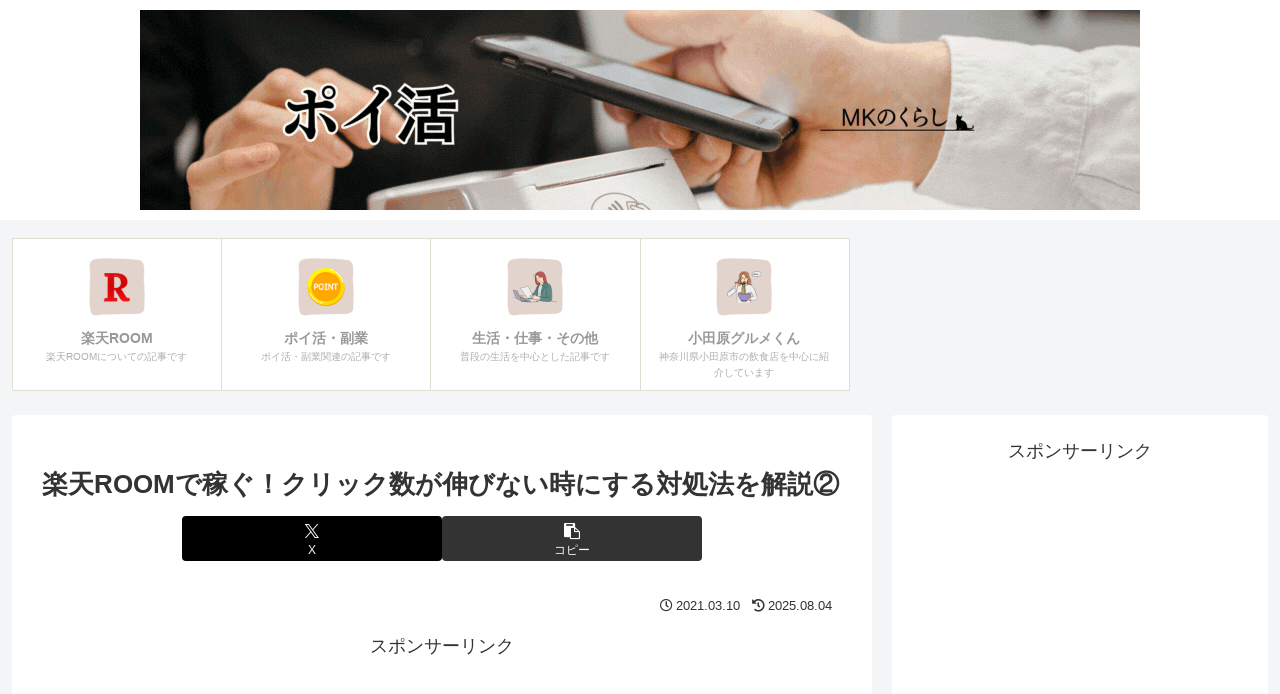

--- FILE ---
content_type: text/html; charset=utf-8
request_url: https://www.google.com/recaptcha/api2/aframe
body_size: -86
content:
<!DOCTYPE HTML><html><head><meta http-equiv="content-type" content="text/html; charset=UTF-8"></head><body><script nonce="89yuISEQCudTf5P2lrnkOA">/** Anti-fraud and anti-abuse applications only. See google.com/recaptcha */ try{var clients={'sodar':'https://pagead2.googlesyndication.com/pagead/sodar?'};window.addEventListener("message",function(a){try{if(a.source===window.parent){var b=JSON.parse(a.data);var c=clients[b['id']];if(c){var d=document.createElement('img');d.src=c+b['params']+'&rc='+(localStorage.getItem("rc::a")?sessionStorage.getItem("rc::b"):"");window.document.body.appendChild(d);sessionStorage.setItem("rc::e",parseInt(sessionStorage.getItem("rc::e")||0)+1);localStorage.setItem("rc::h",'1768960480974');}}}catch(b){}});window.parent.postMessage("_grecaptcha_ready", "*");}catch(b){}</script></body></html>